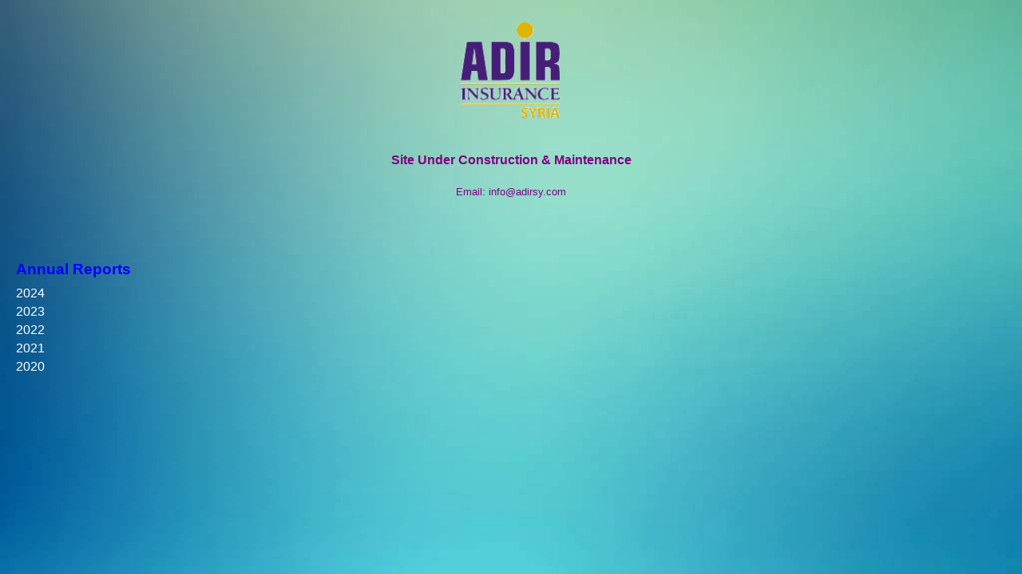

--- FILE ---
content_type: text/html
request_url: https://adirinsurance-sy.com/?page=category&category_id=44&lang=en
body_size: 1205
content:
<!DOCTYPE html>
<html lang="en">
<head>
  <meta charset="UTF-8">
  <meta name="viewport" content="width=device-width, initial-scale=1.0">
  <title>Adir Insurance Company - Under Construction</title>
  <style>
    /* Set base styles for body */
    body {
      margin: 0;
      padding: 0;
      font-family: sans-serif;
      display: grid; /* Use grid layout for more control */
      grid-template-rows: auto 1fr; /* Define grid rows: 1st for left side, rest for right */
      background-image: url("images/back.jpg");
      background-repeat: repeat; /* Make background image tile */
      background-size: cover;
      background-position: center;
      min-height: 100vh; /* Set minimum height for full screen */
    }

    /* Style the left side with logo, message, and email */
    .left-side {
      grid-row: 1; /* Place left side in the first row */
      padding: 20px;
      color: purple; /* Set text color to white */
      display: flex;
      flex-direction: column;
      justify-content: center; /* Center content vertically */
      align-items: center;
    }

    .logo {
      width: 138px;
      height: 136px;
      margin-bottom: 20px;
    }

    .construction-message {
      font-weight: bold;
      text-align: center;
      margin-bottom: 10px;
    }

    .email {
      font-size: 0.8em; /* Reduce email font size slightly */
      text-align: center;
    }

    /* Style the right side with annual reports */
    .right-side {
      grid-row: 2; /* Place right side in the second row */
      padding: 20px;
      margin-top: 10px; /* Add margin-top for spacing */
    }

    .annual-reports {
      color: #0000FF; /* Title color */
      font-size: 1.2em; /* Increase title size slightly */
      margin-bottom: 10px;
    }

    .report-list {
      list-style: none; /* Remove default bullet points */
      padding: 0;
      margin: 0;
    }

    .report-list li {
      margin-bottom: 5px;
    }

    .report-list a {
      text-decoration: none;
      color: #fff; /* Link color */
    }

    .report-list a:hover {
      background-color: #00ffff; /* Cyan highlight on hover */
      color: #000; /* Text color on hover */
    }

    @media only screen and (max-width: 768px) {
      /* Styles for mobile and tablets */
      .left-side,
      .right-side {
        grid-template-rows: auto auto; /* Stack elements on small screens */
      }
    }
  </style>
</head>
<body>
  <div class="left-side">
    <img src="images/logo.png" alt="Adir Insurance Logo" class="logo">
    <p class="construction-message">Site Under Construction & Maintenance</p>
    <p class="email">Email: info@adirsy.com</p>
  </div>
  <div class="right-side">
    <h2 class="annual-reports">Annual Reports</h2>
    <ul class="report-list">
      <li><a href="pdf/2024.pdf">2024</a></li>
      <li><a href="pdf/2023.pdf">2023</a></li>
      <li><a href="pdf/2022.pdf">2022</a></li>
      <li><a href="pdf/2021.pdf">2021</a></li>
      <li><a href="pdf/2020.pdf">2020</a></li>
    </ul>
  </div>
</body>
